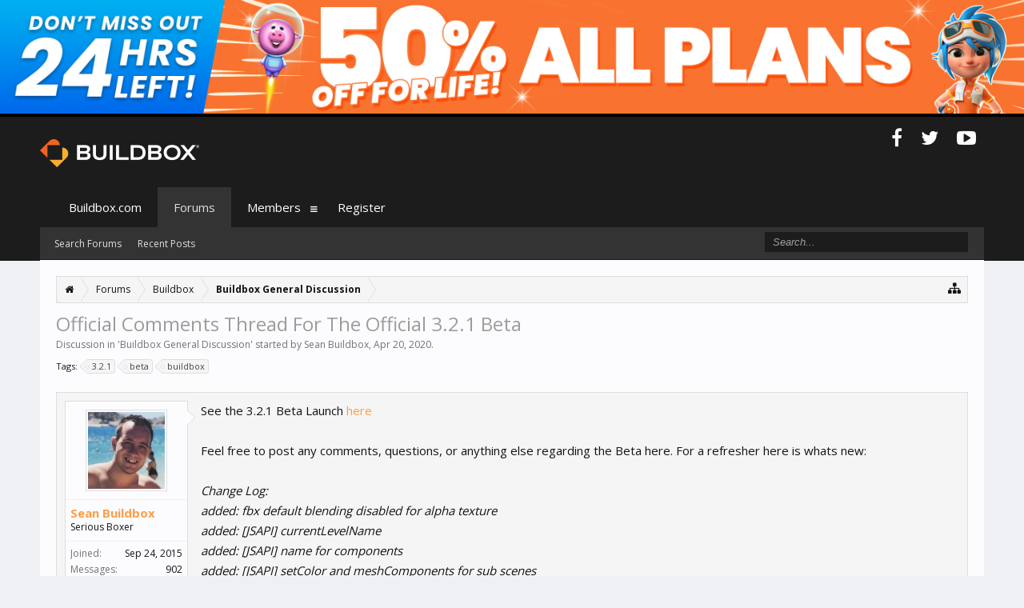

--- FILE ---
content_type: text/html; charset=UTF-8
request_url: https://buildbox.com/forum/index.php?threads/official-comments-thread-for-the-official-3-2-1-beta.19121/
body_size: 9958
content:
<!DOCTYPE html>
<html id="XenForo" lang="en-US" dir="LTR" class="Public NoJs LoggedOut NoSidebar  Responsive" xmlns:fb="http://www.facebook.com/2008/fbml">
<head>

	<meta charset="utf-8" />
	<meta http-equiv="X-UA-Compatible" content="IE=Edge,chrome=1" />
	
		<meta name="viewport" content="width=device-width, initial-scale=1" />
	
	
		<base href="https://buildbox.com/forum/" />
		<script>
			var _b = document.getElementsByTagName('base')[0], _bH = "https://buildbox.com/forum/";
			if (_b && _b.href != _bH) _b.href = _bH;
		</script>
	

	<title>Official Comments Thread For The Official 3.2.1 Beta | Buildbox Official Forum</title>
	
	<noscript><style>.JsOnly, .jsOnly { display: none !important; }</style></noscript>
	<link rel="stylesheet" href="css.php?css=xenforo,form,public&amp;style=2&amp;dir=LTR&amp;d=1739827735" />
	<link rel="stylesheet" href="css.php?css=bb_code,fa_socialicons,facebook,likes_summary,message,message_user_info,share_page,thread_view&amp;style=2&amp;dir=LTR&amp;d=1739827735" />
	
	
		<link rel="stylesheet" href="//maxcdn.bootstrapcdn.com/font-awesome/4.3.0/css/font-awesome.min.css">
	
	
		<link href='//fonts.googleapis.com/css?family=Open+Sans:400,700' rel='stylesheet' type='text/css'>
	

	

	<script>

	(function(i,s,o,g,r,a,m){i['GoogleAnalyticsObject']=r;i[r]=i[r]||function(){
	(i[r].q=i[r].q||[]).push(arguments)},i[r].l=1*new Date();a=s.createElement(o),
	m=s.getElementsByTagName(o)[0];a.async=1;a.src=g;m.parentNode.insertBefore(a,m)
	})(window,document,'script','//www.google-analytics.com/analytics.js','ga');
	
	ga('create', 'UA-56155112-1', 'auto');
	ga('send', 'pageview');

</script>
		<script src="js/jquery/jquery-1.11.0.min.js"></script>	
		
	<script src="js/xenforo/xenforo.js?_v=d61dcdbf"></script>

	<script src="https://downloads.buildbox.com/banner-js-fetch.js?_v=d61dcdbf"></script>

	<link rel="icon" href="https://www.buildbox.com/wp-content/uploads/2020/04/buildbox3.png" />
	
	<link rel="alternate" type="application/rss+xml" title="RSS feed for Buildbox Official Forum" href="index.php?forums/-/index.rss" />
	
	
	<link rel="canonical" href="https://www.buildbox.com/forum/index.php?threads/official-comments-thread-for-the-official-3-2-1-beta.19121/" />
	<meta name="description" content="See the 3.2.1 Beta Launch here

Feel free to post any comments, questions, or anything else regarding the Beta here. For a refresher here is whats new:..." />
	<meta property="og:site_name" content="Buildbox Official Forum" />
	<meta property="og:image" content="https://buildbox.com/forum/data/avatars/m/0/33.jpg?1561144623" />
	<meta property="og:image" content="https://buildbox.com/forum/styles/flatawesome/xenforo/logo.og.png" />
	<meta property="og:type" content="article" />
	<meta property="og:url" content="https://www.buildbox.com/forum/index.php?threads/official-comments-thread-for-the-official-3-2-1-beta.19121/" />
	<meta property="og:title" content="Official Comments Thread For The Official 3.2.1 Beta" />
	<meta property="og:description" content="See the 3.2.1 Beta Launch here

Feel free to post any comments, questions, or anything else regarding the Beta here. For a refresher here is whats new:..." />
	
	<meta property="fb:app_id" content="417823338415269" />
	


</head>

<body class="node2 node1 SelectQuotable">





<div id="simple-banner" class="simple-banner">
	
</div>
<div class="topHelper"></div>

<div id="headerMover">
	<div id="headerProxy"></div>

<div id="content" class="thread_view">
	<div class="pageWidth">
		<div class="pageContent">
			<!-- main content area -->
			
			
			
			
						
						
						
						
						<div class="breadBoxTop ">
							
							

<nav>
	
		
			
				
			
		
			
				
			
		
	

	<fieldset class="breadcrumb">
		<a href="index.php?misc/quick-navigation-menu&amp;selected=node-2" class="OverlayTrigger jumpMenuTrigger" data-cacheOverlay="true" title="Open quick navigation"><i class="fa fa-sitemap"></i></a>
			
		<div class="boardTitle"><strong>Buildbox Official Forum</strong></div>
		
		<span class="crumbs">
			
				<span class="crust homeCrumb" itemscope="itemscope" itemtype="http://data-vocabulary.org/Breadcrumb">
					<a href="https://www.buildbox.com" class="crumb" rel="up" itemprop="url"><span itemprop="title"><i class="fa fa-home"></i></span></a>
					<span class="arrow"><span></span></span>
				</span>
			
			
			
				<span class="crust selectedTabCrumb" itemscope="itemscope" itemtype="http://data-vocabulary.org/Breadcrumb">
					<a href="https://buildbox.com/forum/index.php" class="crumb" rel="up" itemprop="url"><span itemprop="title">Forums</span></a>
					<span class="arrow"><span>&gt;</span></span>
				</span>
			
			
			
				
					<span class="crust" itemscope="itemscope" itemtype="http://data-vocabulary.org/Breadcrumb">
						<a href="https://buildbox.com/forum/index.php#buildbox.1" class="crumb" rel="up" itemprop="url"><span itemprop="title">Buildbox</span></a>
						<span class="arrow"><span>&gt;</span></span>
					</span>
				
					<span class="crust" itemscope="itemscope" itemtype="http://data-vocabulary.org/Breadcrumb">
						<a href="https://buildbox.com/forum/index.php?forums/buildbox-general-discussion.2/" class="crumb" rel="up" itemprop="url"><span itemprop="title">Buildbox General Discussion</span></a>
						<span class="arrow"><span>&gt;</span></span>
					</span>
				
			
		</span>
	</fieldset>
</nav>
						</div>
						
						
						
					
						<!--[if lt IE 8]>
							<p class="importantMessage">You are using an out of date browser. It  may not display this or other websites correctly.<br />You should upgrade or use an <a href="https://www.google.com/chrome/browser/" target="_blank">alternative browser</a>.</p>
						<![endif]-->

						
						

						
						
						
						
												
							<!-- h1 title, description -->
							<div class="titleBar">
								
								<h1>Official Comments Thread For The Official 3.2.1 Beta</h1>
								
								<p id="pageDescription" class="muted ">
	Discussion in '<a href="index.php?forums/buildbox-general-discussion.2/">Buildbox General Discussion</a>' started by <a href="index.php?members/sean-buildbox.33/" class="username" dir="auto">Sean Buildbox</a>, <a href="index.php?threads/official-comments-thread-for-the-official-3-2-1-beta.19121/"><span class="DateTime" title="Apr 20, 2020 at 10:00 AM">Apr 20, 2020</span></a>.
</p>
							</div>
						
						
						
						
						
						<!-- main template -->
						


















	<div class="tagBlock TagContainer">
	Tags:
	
		<ul class="tagList">
		
			<li><a href="index.php?tags/321/" class="tag"><span class="arrow"></span>3.2.1</a></li>
		
			<li><a href="index.php?tags/beta/" class="tag"><span class="arrow"></span>beta</a></li>
		
			<li><a href="index.php?tags/buildbox/" class="tag"><span class="arrow"></span>buildbox</a></li>
		
		</ul>
	
	
</div>










	




<div class="pageNavLinkGroup">
	<div class="linkGroup SelectionCountContainer">
		
		
	</div>

	
</div>





<form action="index.php?inline-mod/post/switch" method="post"
	class="InlineModForm section"
	data-cookieName="posts"
	data-controls="#InlineModControls"
	data-imodOptions="#ModerationSelect option">

	<ol class="messageList" id="messageList">
		
			
				


<li id="post-97943" class="message   " data-author="Sean Buildbox">

	

<div class="messageUserInfo" itemscope="itemscope" itemtype="http://data-vocabulary.org/Person">	
<div class="messageUserBlock ">
	
		<div class="avatarHolder">
			<span class="helper"></span>
			<a href="index.php?members/sean-buildbox.33/" class="avatar Av33m" data-avatarhtml="true"><img src="data/avatars/m/0/33.jpg?1561144623" width="96" height="96" alt="Sean Buildbox" /></a>
			
			<!-- slot: message_user_info_avatar -->
		</div>
	


	
		<h3 class="userText">
			<a href="index.php?members/sean-buildbox.33/" class="username" dir="auto" itemprop="name">Sean Buildbox</a>
			<em class="userTitle" itemprop="title">Serious Boxer </em>
			
			<!-- slot: message_user_info_text -->
		</h3>
	
		
	
		<div class="extraUserInfo">
			
			
				
					<dl class="pairsJustified">
						<dt>Joined:</dt>
						<dd>Sep 24, 2015</dd>
					</dl>
				
				
				
					<dl class="pairsJustified">
						<dt>Messages:</dt>
						<dd><a href="index.php?search/member&amp;user_id=33" class="concealed" rel="nofollow">902</a></dd>
					</dl>
				
				
				
					<dl class="pairsJustified">
						<dt>Likes Received:</dt>
						<dd>1,076</dd>
					</dl>
				
				
				
			
				
				
				
				
				
			
				
							
						
			
			
		</div>
	
		


	<span class="arrow"><span></span></span>
</div>
</div>

	<div class="messageInfo primaryContent">
		
		
		
		
		
		<div class="messageContent">		
			<article>
				<blockquote class="messageText SelectQuoteContainer ugc baseHtml">
					
					See the 3.2.1 Beta Launch <a href="https://www.buildbox.com/forum/index.php?posts/97896/" target="_blank" class="externalLink" rel="nofollow">here</a><br />
<br />
Feel free to post any comments, questions, or anything else regarding the Beta here. For a refresher here is whats new:<br />
<br />
<i>Change Log:<br />
added: fbx default blending disabled for alpha texture<br />
added: [JSAPI] currentLevelName<br />
added: [JSAPI] name for components<br />
added: [JSAPI] setColor and meshComponents for sub scenes<br />
added: Shift key for Camera Fly mode inside editor<br />
added: SetSceneSpeed node<br />
added: ModifyTimer node<br />
added: new Timer node<br />
added: SetVisible nodefixed: issue with semi-transparent 3D editor<br />
fixed: issue when dialog asking to save changes was appearing twice<br />
fixed: Issue with remove ads banner<br />
fixed: Crash during cross connect of Load and UI slots for two Worlds.<br />
fixed: Memory leak across the whole app<br />
fixed: Physics TimeStep attribute calculation<br />
fixed: Visibility checkbox<br />
fixed: UI asset sizes<br />
fixed: Advanced Platfomrmer Brainbox<br />
fixed: crash related to deleted World<br />
fixed: iOS rewarded videos not playing music on completion<br />
fixed: AdMob isRewardedVideoAvailable call for iOS<br />
fixed: mirrored texture for non infinite ground<br />
fixed: some cases of BB2 conversion<br />
fixed: RotateTowards retarget<br />
fixed: [Android] Fixed default handling of onKeyUp<br />
fixed: TouchPath and PathMove nodes<br />
fixed: fbx brainbox connect subscene import window<br />
fixed: sprite alpha toggle</i>
					<div class="messageTextEndMarker">&nbsp;</div>
				</blockquote>
			</article>
			
			
		</div>
		
		
		
		
		
		
		
				
		<div class="messageMeta ToggleTriggerAnchor">
			
			<div class="privateControls">
				
				<span class="item muted">
					<span class="authorEnd"><a href="index.php?members/sean-buildbox.33/" class="username author" dir="auto">Sean Buildbox</a>,</span>
					<a href="index.php?threads/official-comments-thread-for-the-official-3-2-1-beta.19121/" title="Permalink" class="datePermalink"><span class="DateTime" title="Apr 20, 2020 at 10:00 AM">Apr 20, 2020</span></a>
				</span>
				
				
				
				
				
				
				
				
				
				
				
			</div>
			
			<div class="publicControls">
				<a href="index.php?threads/official-comments-thread-for-the-official-3-2-1-beta.19121/" title="Permalink" class="item muted postNumber hashPermalink OverlayTrigger" data-href="index.php?posts/97943/permalink">#1</a>
				
				
				
				
			</div>
		</div>
	
		
		<div id="likes-post-97943">
	
	<div class="likesSummary secondaryContent">
		<span class="LikeText">
			<a href="index.php?members/thegameappstudio.56697/" class="username" dir="auto">TheGameAppStudio</a> likes this.
		</span>
	</div>
</div>
	</div>

	
	
	
	
</li>
			
		
			
				


<li id="post-97944" class="message   " data-author="Jackazoid">

	

<div class="messageUserInfo" itemscope="itemscope" itemtype="http://data-vocabulary.org/Person">	
<div class="messageUserBlock ">
	
		<div class="avatarHolder">
			<span class="helper"></span>
			<a href="index.php?members/jackazoid.59746/" class="avatar Av59746m" data-avatarhtml="true"><img src="data/avatars/m/59/59746.jpg?1522707540" width="96" height="96" alt="Jackazoid" /></a>
			
			<!-- slot: message_user_info_avatar -->
		</div>
	


	
		<h3 class="userText">
			<a href="index.php?members/jackazoid.59746/" class="username" dir="auto" itemprop="name">Jackazoid</a>
			<em class="userTitle" itemprop="title">Avid Boxer </em>
			
			<!-- slot: message_user_info_text -->
		</h3>
	
		
	
		<div class="extraUserInfo">
			
			
				
					<dl class="pairsJustified">
						<dt>Joined:</dt>
						<dd>Sep 7, 2017</dd>
					</dl>
				
				
				
					<dl class="pairsJustified">
						<dt>Messages:</dt>
						<dd><a href="index.php?search/member&amp;user_id=59746" class="concealed" rel="nofollow">176</a></dd>
					</dl>
				
				
				
					<dl class="pairsJustified">
						<dt>Likes Received:</dt>
						<dd>72</dd>
					</dl>
				
				
				
			
				
				
				
				
				
			
				
							
						
			
			
		</div>
	
		


	<span class="arrow"><span></span></span>
</div>
</div>

	<div class="messageInfo primaryContent">
		
		
		
		
		
		<div class="messageContent">		
			<article>
				<blockquote class="messageText SelectQuoteContainer ugc baseHtml">
					
					Are you aware of some collision shapes not working? Not responding to if collide or just falling through static or kinematic objects when set to dynamic etc etc etc?
					<div class="messageTextEndMarker">&nbsp;</div>
				</blockquote>
			</article>
			
			
		</div>
		
		
		
		
		
		
		
				
		<div class="messageMeta ToggleTriggerAnchor">
			
			<div class="privateControls">
				
				<span class="item muted">
					<span class="authorEnd"><a href="index.php?members/jackazoid.59746/" class="username author" dir="auto">Jackazoid</a>,</span>
					<a href="index.php?threads/official-comments-thread-for-the-official-3-2-1-beta.19121/#post-97944" title="Permalink" class="datePermalink"><span class="DateTime" title="Apr 20, 2020 at 10:48 AM">Apr 20, 2020</span></a>
				</span>
				
				
				
				
				
				
				
				
				
				
				
			</div>
			
			<div class="publicControls">
				<a href="index.php?threads/official-comments-thread-for-the-official-3-2-1-beta.19121/#post-97944" title="Permalink" class="item muted postNumber hashPermalink OverlayTrigger" data-href="index.php?posts/97944/permalink">#2</a>
				
				
				
				
			</div>
		</div>
	
		
		<div id="likes-post-97944"></div>
	</div>

	
	
	
	
</li>
			
		
			
				


<li id="post-97950" class="message   " data-author="Sean Buildbox">

	

<div class="messageUserInfo" itemscope="itemscope" itemtype="http://data-vocabulary.org/Person">	
<div class="messageUserBlock ">
	
		<div class="avatarHolder">
			<span class="helper"></span>
			<a href="index.php?members/sean-buildbox.33/" class="avatar Av33m" data-avatarhtml="true"><img src="data/avatars/m/0/33.jpg?1561144623" width="96" height="96" alt="Sean Buildbox" /></a>
			
			<!-- slot: message_user_info_avatar -->
		</div>
	


	
		<h3 class="userText">
			<a href="index.php?members/sean-buildbox.33/" class="username" dir="auto" itemprop="name">Sean Buildbox</a>
			<em class="userTitle" itemprop="title">Serious Boxer </em>
			
			<!-- slot: message_user_info_text -->
		</h3>
	
		
	
		<div class="extraUserInfo">
			
			
				
					<dl class="pairsJustified">
						<dt>Joined:</dt>
						<dd>Sep 24, 2015</dd>
					</dl>
				
				
				
					<dl class="pairsJustified">
						<dt>Messages:</dt>
						<dd><a href="index.php?search/member&amp;user_id=33" class="concealed" rel="nofollow">902</a></dd>
					</dl>
				
				
				
					<dl class="pairsJustified">
						<dt>Likes Received:</dt>
						<dd>1,076</dd>
					</dl>
				
				
				
			
				
				
				
				
				
			
				
							
						
			
			
		</div>
	
		


	<span class="arrow"><span></span></span>
</div>
</div>

	<div class="messageInfo primaryContent">
		
		
		
		
		
		<div class="messageContent">		
			<article>
				<blockquote class="messageText SelectQuoteContainer ugc baseHtml">
					
					<div class="bbCodeBlock bbCodeQuote" data-author="Jackazoid">
	<aside>
		
			<div class="attribution type">Jackazoid said:
				
					<a href="index.php?goto/post&amp;id=97944#post-97944" class="AttributionLink">&uarr;</a>
				
			</div>
		
		<blockquote class="quoteContainer"><div class="quote">Are you aware of some collision shapes not working? Not responding to if collide or just falling through static or kinematic objects when set to dynamic etc etc etc?</div><div class="quoteExpand">Click to expand...</div></blockquote>
	</aside>
</div>Specific to the 3.2.1 Beta/Update? Please send in any concrete examples where you think the collisions should occur and they are not to <a href="mailto:support@buildbox.com">support@buildbox.com</a> so we can investigate and advise.
					<div class="messageTextEndMarker">&nbsp;</div>
				</blockquote>
			</article>
			
			
		</div>
		
		
		
		
		
		
		
				
		<div class="messageMeta ToggleTriggerAnchor">
			
			<div class="privateControls">
				
				<span class="item muted">
					<span class="authorEnd"><a href="index.php?members/sean-buildbox.33/" class="username author" dir="auto">Sean Buildbox</a>,</span>
					<a href="index.php?threads/official-comments-thread-for-the-official-3-2-1-beta.19121/#post-97950" title="Permalink" class="datePermalink"><span class="DateTime" title="Apr 20, 2020 at 12:51 PM">Apr 20, 2020</span></a>
				</span>
				
				
				
				
				
				
				
				
				
				
				
			</div>
			
			<div class="publicControls">
				<a href="index.php?threads/official-comments-thread-for-the-official-3-2-1-beta.19121/#post-97950" title="Permalink" class="item muted postNumber hashPermalink OverlayTrigger" data-href="index.php?posts/97950/permalink">#3</a>
				
				
				
				
			</div>
		</div>
	
		
		<div id="likes-post-97950"></div>
	</div>

	
	
	
	
</li>
			
		
			
				


<li id="post-97953" class="message   " data-author="Jackazoid">

	

<div class="messageUserInfo" itemscope="itemscope" itemtype="http://data-vocabulary.org/Person">	
<div class="messageUserBlock ">
	
		<div class="avatarHolder">
			<span class="helper"></span>
			<a href="index.php?members/jackazoid.59746/" class="avatar Av59746m" data-avatarhtml="true"><img src="data/avatars/m/59/59746.jpg?1522707540" width="96" height="96" alt="Jackazoid" /></a>
			
			<!-- slot: message_user_info_avatar -->
		</div>
	


	
		<h3 class="userText">
			<a href="index.php?members/jackazoid.59746/" class="username" dir="auto" itemprop="name">Jackazoid</a>
			<em class="userTitle" itemprop="title">Avid Boxer </em>
			
			<!-- slot: message_user_info_text -->
		</h3>
	
		
	
		<div class="extraUserInfo">
			
			
				
					<dl class="pairsJustified">
						<dt>Joined:</dt>
						<dd>Sep 7, 2017</dd>
					</dl>
				
				
				
					<dl class="pairsJustified">
						<dt>Messages:</dt>
						<dd><a href="index.php?search/member&amp;user_id=59746" class="concealed" rel="nofollow">176</a></dd>
					</dl>
				
				
				
					<dl class="pairsJustified">
						<dt>Likes Received:</dt>
						<dd>72</dd>
					</dl>
				
				
				
			
				
				
				
				
				
			
				
							
						
			
			
		</div>
	
		


	<span class="arrow"><span></span></span>
</div>
</div>

	<div class="messageInfo primaryContent">
		
		
		
		
		
		<div class="messageContent">		
			<article>
				<blockquote class="messageText SelectQuoteContainer ugc baseHtml">
					
					It&#039;s been going on for a while. I&#039;ll send a bbdoc demo.
					<div class="messageTextEndMarker">&nbsp;</div>
				</blockquote>
			</article>
			
			
		</div>
		
		
		
		
		
		
		
				
		<div class="messageMeta ToggleTriggerAnchor">
			
			<div class="privateControls">
				
				<span class="item muted">
					<span class="authorEnd"><a href="index.php?members/jackazoid.59746/" class="username author" dir="auto">Jackazoid</a>,</span>
					<a href="index.php?threads/official-comments-thread-for-the-official-3-2-1-beta.19121/#post-97953" title="Permalink" class="datePermalink"><span class="DateTime" title="Apr 20, 2020 at 2:05 PM">Apr 20, 2020</span></a>
				</span>
				
				
				
				
				
				
				
				
				
				
				
			</div>
			
			<div class="publicControls">
				<a href="index.php?threads/official-comments-thread-for-the-official-3-2-1-beta.19121/#post-97953" title="Permalink" class="item muted postNumber hashPermalink OverlayTrigger" data-href="index.php?posts/97953/permalink">#4</a>
				
				
				
				
			</div>
		</div>
	
		
		<div id="likes-post-97953">
	
	<div class="likesSummary secondaryContent">
		<span class="LikeText">
			<a href="index.php?members/sean-buildbox.33/" class="username" dir="auto">Sean Buildbox</a> likes this.
		</span>
	</div>
</div>
	</div>

	
	
	
	
</li>
			
		
			
				


<li id="post-97970" class="message   " data-author="TheGameAppStudio">

	

<div class="messageUserInfo" itemscope="itemscope" itemtype="http://data-vocabulary.org/Person">	
<div class="messageUserBlock ">
	
		<div class="avatarHolder">
			<span class="helper"></span>
			<a href="index.php?members/thegameappstudio.56697/" class="avatar Av56697m" data-avatarhtml="true"><img src="data/avatars/m/56/56697.jpg?1529812398" width="96" height="96" alt="TheGameAppStudio" /></a>
			
			<!-- slot: message_user_info_avatar -->
		</div>
	


	
		<h3 class="userText">
			<a href="index.php?members/thegameappstudio.56697/" class="username" dir="auto" itemprop="name">TheGameAppStudio</a>
			<em class="userTitle" itemprop="title">Serious Boxer </em>
			
			<!-- slot: message_user_info_text -->
		</h3>
	
		
	
		<div class="extraUserInfo">
			
			
				
					<dl class="pairsJustified">
						<dt>Joined:</dt>
						<dd>Nov 2, 2016</dd>
					</dl>
				
				
				
					<dl class="pairsJustified">
						<dt>Messages:</dt>
						<dd><a href="index.php?search/member&amp;user_id=56697" class="concealed" rel="nofollow">927</a></dd>
					</dl>
				
				
				
					<dl class="pairsJustified">
						<dt>Likes Received:</dt>
						<dd>318</dd>
					</dl>
				
				
				
			
				
				
				
				
				
			
				
							
						
			
			
		</div>
	
		


	<span class="arrow"><span></span></span>
</div>
</div>

	<div class="messageInfo primaryContent">
		
		
		
		
		
		<div class="messageContent">		
			<article>
				<blockquote class="messageText SelectQuoteContainer ugc baseHtml">
					
					Has the lag on Android device fixed?
					<div class="messageTextEndMarker">&nbsp;</div>
				</blockquote>
			</article>
			
			
		</div>
		
		
		
		
		
		
		
				
		<div class="messageMeta ToggleTriggerAnchor">
			
			<div class="privateControls">
				
				<span class="item muted">
					<span class="authorEnd"><a href="index.php?members/thegameappstudio.56697/" class="username author" dir="auto">TheGameAppStudio</a>,</span>
					<a href="index.php?threads/official-comments-thread-for-the-official-3-2-1-beta.19121/#post-97970" title="Permalink" class="datePermalink"><span class="DateTime" title="Apr 21, 2020 at 3:12 AM">Apr 21, 2020</span></a>
				</span>
				
				
				
				
				
				
				
				
				
				
				
			</div>
			
			<div class="publicControls">
				<a href="index.php?threads/official-comments-thread-for-the-official-3-2-1-beta.19121/#post-97970" title="Permalink" class="item muted postNumber hashPermalink OverlayTrigger" data-href="index.php?posts/97970/permalink">#5</a>
				
				
				
				
			</div>
		</div>
	
		
		<div id="likes-post-97970"></div>
	</div>

	
	
	
	
</li>
			
		
		
	</ol>

	

	<input type="hidden" name="_xfToken" value="" />

</form>


	<div class="pageNavLinkGroup">
		
			
				<div class="linkGroup">
					
						<label for="LoginControl"><a href="index.php?login/" class="concealed element">(You must log in or sign up to reply here.)</a></label>
					
				</div>
			
			<div class="linkGroup" style="display: none"><a href="javascript:" class="muted JsOnly DisplayIgnoredContent Tooltip" title="Show hidden content by ">Show Ignored Content</a></div>

			
		
	</div>













	



	

	<div class="sharePage">
		<h3 class="textHeading larger">Share This Page</h3>
		
			
			
				<div class="tweet shareControl">
					<a href="https://twitter.com/share" class="twitter-share-button"
						data-count="horizontal"
						data-lang="en-US"
						data-url="https://www.buildbox.com/forum/index.php?threads/official-comments-thread-for-the-official-3-2-1-beta.19121/"
						data-text="Official Comments Thread For The Official 3.2.1 Beta"
						
						>Tweet</a>
				</div>
			
			
			
				<div class="facebookLike shareControl">
					
					<div class="fb-like" data-href="https://www.buildbox.com/forum/index.php?threads/official-comments-thread-for-the-official-3-2-1-beta.19121/" data-width="400" data-layout="standard" data-action="like" data-show-faces="true" data-colorscheme="light"></div>
				</div>
			
			
		
	</div>

						
						
						
						
							<!-- login form, to be moved to the upper drop-down -->
							







<form action="index.php?login/login" method="post" class="xenForm eAuth" id="login" style="display:none">

	
		<ul id="eAuthUnit">
			
				
				
					
					<li><a href="index.php?register/facebook&amp;reg=1" class="fbLogin" tabindex="110"><span><i class="fa fa-facebook"></i> Log in with Facebook</span></a></li>
				
				
				
				
				
				
			
		</ul>
	

	<div class="ctrlWrapper">
		<dl class="ctrlUnit">
			<dt><label for="LoginControl">Your name or email address:</label></dt>
			<dd><input type="text" name="login" id="LoginControl" class="textCtrl" tabindex="101" /></dd>
		</dl>
	
	
		<dl class="ctrlUnit">
			<dt>
				<label for="ctrl_password">Password:</label>
			</dt>
			<dd>
				<input type="password" name="password" class="textCtrl" id="ctrl_password" tabindex="102" />
				<div class="lostPasswordLogin"><a href="index.php?lost-password/" class="OverlayTrigger OverlayCloser" tabindex="106">Forgot your password?</a></div>
			</dd>
		</dl>
	
		
		<dl class="ctrlUnit submitUnit">
			<dt></dt>
			<dd>
				<input type="submit" class="button primary" value="Log in" tabindex="104" data-loginPhrase="Log in" data-signupPhrase="Sign up" />
				<label for="ctrl_remember" class="rememberPassword"><input type="checkbox" name="remember" value="1" id="ctrl_remember" tabindex="103" /> Stay logged in</label>
			</dd>
		</dl>
	</div>

	<input type="hidden" name="cookie_check" value="1" />
	<input type="hidden" name="redirect" value="/forum/index.php?threads/official-comments-thread-for-the-official-3-2-1-beta.19121/" />
	<input type="hidden" name="_xfToken" value="" />

</form>
						
						
					
			
						
			<div class="breadBoxBottom">

<nav>
	

	<fieldset class="breadcrumb">
		<a href="index.php?misc/quick-navigation-menu&amp;selected=node-2" class="OverlayTrigger jumpMenuTrigger" data-cacheOverlay="true" title="Open quick navigation"><i class="fa fa-sitemap"></i></a>
			
		<div class="boardTitle"><strong>Buildbox Official Forum</strong></div>
		
		<span class="crumbs">
			
				<span class="crust homeCrumb">
					<a href="https://www.buildbox.com" class="crumb"><span><i class="fa fa-home"></i></span></a>
					<span class="arrow"><span></span></span>
				</span>
			
			
			
				<span class="crust selectedTabCrumb">
					<a href="https://buildbox.com/forum/index.php" class="crumb"><span>Forums</span></a>
					<span class="arrow"><span>&gt;</span></span>
				</span>
			
			
			
				
					<span class="crust">
						<a href="https://buildbox.com/forum/index.php#buildbox.1" class="crumb"><span>Buildbox</span></a>
						<span class="arrow"><span>&gt;</span></span>
					</span>
				
					<span class="crust">
						<a href="https://buildbox.com/forum/index.php?forums/buildbox-general-discussion.2/" class="crumb"><span>Buildbox General Discussion</span></a>
						<span class="arrow"><span>&gt;</span></span>
					</span>
				
			
		</span>
	</fieldset>
</nav></div>
			
						
			
						
		</div>
	</div>
</div>

<header>
	


<div id="header">
	<div id="logoBlock">
	<div class="pageWidth">
		<div class="pageContent">
			





<div id="simple-banner" class="simple-banner hiddenResponsiveNarrow">
	
</div>


<div class="socialicons hiddenResponsiveNarrow">
	<ul>
		<li><a href="https://www.facebook.com/buildboxofficial" target="_blank"><i class="fa fa-facebook"></i></a></li>
		<li><a href="https://twitter.com/buildbox" target="_blank"><i class="fa fa-twitter"></i></a></li>
		<li><a href="https://www.youtube.com/c/buildbox" target="_blank"><i class="fa fa-youtube-play"></i></a></li>
	</ul>
</div>


			
			<div id="logo"><a href="https://buildbox.com/forum/index.php">
				<span></span>
				
				<img src="https://downloads.buildbox.com/LogoBB_Normal_smaller.png" alt="Buildbox Official Forum" />
				
			</a></div>
			
			<span class="helper"></span>
		</div>
	</div>
</div>
	

<div id="navigation" class="pageWidth withSearch">
	<div class="pageContent">
		<nav>

<div class="navTabs">
	<ul class="publicTabs">
	
		<!-- home -->

		
			<li class="navTab home PopupClosed"><a href="https://www.buildbox.com" class="navLink">Buildbox.com</a></li>
		
		
		
		<!-- extra tabs: home -->
		
		
		
		<!-- forums -->
		
			<li class="navTab forums selected">
			
				<a href="https://buildbox.com/forum/index.php" class="navLink">Forums</a>
				<a href="https://buildbox.com/forum/index.php" class="SplitCtrl" rel="Menu"><i class="fa fa-bars"></i></a>
				
				<div class="tabLinks forumsTabLinks">
					<div class="primaryContent menuHeader">
						<h3>Forums</h3>
						<div class="muted">Quick Links</div>
					</div>
					<ul class="secondaryContent blockLinksList">
					
						
						<li><a href="index.php?search/&amp;type=post">Search Forums</a></li>
						
						<li><a href="index.php?find-new/posts" rel="nofollow">Recent Posts</a></li>
					
					</ul>
				</div>
			</li>
		
		
		
		<!-- extra tabs: middle -->
		
		
		
		<!-- members -->
		
			<li class="navTab members Popup PopupControl PopupClosed">
			
				<a href="https://buildbox.com/forum/index.php?members/" class="navLink">Members</a>
				<a href="https://buildbox.com/forum/index.php?members/" class="SplitCtrl" rel="Menu"><i class="fa fa-bars"></i></a>
				
				<div class="Menu JsOnly tabMenu membersTabLinks">
					<div class="primaryContent menuHeader">
						<h3>Members</h3>
						<div class="muted">Quick Links</div>
					</div>
					<ul class="secondaryContent blockLinksList">
					
						<li><a href="index.php?members/">Notable Members</a></li>
						
						<li><a href="index.php?online/">Current Visitors</a></li>
						<li><a href="index.php?recent-activity/">Recent Activity</a></li>
						<li><a href="index.php?find-new/profile-posts">New Profile Posts</a></li>
					
					</ul>
				</div>
			</li>
						
		
		<!-- extra tabs: end -->
		

		<!-- responsive popup -->
		<li class="navTab navigationHiddenTabs Popup PopupControl PopupClosed" style="display:none">	
						
			<a rel="Menu" class="navLink NoPopupGadget"><span class="menuIcon">Menu</span></a>
			
			<div class="Menu JsOnly blockLinksList primaryContent" id="NavigationHiddenMenu"></div>
		</li>
			
		<li class="navTab PopupClosed"><a href="https://www.buildbox.com/signup-buildbox-forum/" class="navLink">Register</a></li>
		
		<!-- no selection -->
		
		
	</ul>
	
	
</div>

<span class="helper"></span>
			
		</nav>	
	</div>
</div>
	

<div id="searchBar" class="pageWidth">
	
	<span id="QuickSearchPlaceholder" title="Search"><i class="fa fa-search"></i></span>
	<fieldset id="QuickSearch">
		<form action="index.php?search/search" method="post" class="formPopup">
			
			<div class="primaryControls">
				<!-- block: primaryControls -->
				<input type="search" name="keywords" value="" class="textCtrl" placeholder="Search..." results="0" title="Enter your search and hit enter" id="QuickSearchQuery" />				
				<!-- end block: primaryControls -->
			</div>
			
			<div class="secondaryControls">
				<div class="controlsWrapper">
				
					<!-- block: secondaryControls -->
					<dl class="ctrlUnit">
						<dt></dt>
						<dd><ul>
							<li><label><input type="checkbox" name="title_only" value="1"
								id="search_bar_title_only" class="AutoChecker"
								data-uncheck="#search_bar_thread" /> Search titles only</label></li>
						</ul></dd>
					</dl>
				
					<dl class="ctrlUnit">
						<dt><label for="searchBar_users">Posted by Member:</label></dt>
						<dd>
							<input type="text" name="users" value="" class="textCtrl AutoComplete" id="searchBar_users" />
							<p class="explain">Separate names with a comma.</p>
						</dd>
					</dl>
				
					<dl class="ctrlUnit">
						<dt><label for="searchBar_date">Newer Than:</label></dt>
						<dd><input type="date" name="date" value="" class="textCtrl" id="searchBar_date" /></dd>
					</dl>
					
					
					<dl class="ctrlUnit">
						<dt></dt>
						<dd><ul>
								
									<li><label title="Search only Official Comments Thread For The Official 3.2.1 Beta"><input type="checkbox" name="type[post][thread_id]" value="19121"
	id="search_bar_thread" class="AutoChecker"
	data-uncheck="#search_bar_title_only, #search_bar_nodes" /> Search this thread only</label></li>
								
									<li><label title="Search only Buildbox General Discussion"><input type="checkbox" name="nodes[]" value="2"
	id="search_bar_nodes" class="Disabler AutoChecker" checked="checked"
	data-uncheck="#search_bar_thread" /> Search this forum only</label>
	<ul id="search_bar_nodes_Disabler">
		<li><label><input type="checkbox" name="type[post][group_discussion]" value="1"
			id="search_bar_group_discussion" class="AutoChecker"
			data-uncheck="#search_bar_thread" /> Display results as threads</label></li>
	</ul></li>
								
						</ul></dd>
					</dl>
					
				</div>
				<!-- end block: secondaryControls -->
				
				<dl class="ctrlUnit submitUnit">
					<dt></dt>
					<dd>
						<input type="submit" value="Search" class="button primary Tooltip" title="Find Now" />
						<div class="Popup" id="commonSearches">
							<a rel="Menu" class="button NoPopupGadget Tooltip" title="Useful Searches" data-tipclass="flipped"><span class="arrowWidget"></span></a>
							<div class="Menu">
								<div class="primaryContent menuHeader">
									<h3>Useful Searches</h3>
								</div>
								<ul class="secondaryContent blockLinksList">
									<!-- block: useful_searches -->
									<li><a href="index.php?find-new/posts&amp;recent=1" rel="nofollow">Recent Posts</a></li>
									
									<!-- end block: useful_searches -->
								</ul>
							</div>
						</div>
						<a href="index.php?search/" class="button moreOptions Tooltip" title="Advanced Search">More...</a>
					</dd>
				</dl>
				
			</div>
			
			<input type="hidden" name="_xfToken" value="" />
		</form>		
	</fieldset>
	
</div>
</div>





	
	
</header>

</div>

<footer>
	


<div class="footer">
	<div class="pageWidth">
		<div class="pageContent">
			
			
			<ul class="footerLinks">
			
				
				<li><a href="index.php?help/"><i class="fa fa-life-ring"></i></a></li>
				<li><a href="https://www.buildbox.com" class="homeLink"><i class="fa fa-home"></i> </a></li>
				<li><a href="/forum/index.php?threads/official-comments-thread-for-the-official-3-2-1-beta.19121/#navigation" class="topLink"><i class="fa fa-caret-square-o-up"></i></a></li>
				<li><a href="index.php?forums/-/index.rss" rel="alternate" target="_blank"
					title="RSS feed for Buildbox Official Forum"><i class="fa fa-rss-square"></i></a></li>
			
			</ul>
			
			<span class="helper"></span>
		</div>
	</div>
</div>

<div class="footerLegal">
	<div class="pageWidth">
		<div class="pageContent">
			<ul id="legal">
			
				<li><a href="index.php?help/terms">Terms and Rules</a></li>
				
			
			</ul>
			
			<div id="copyright"><a href="https://xenforo.com" class="concealed">Forum software by XenForo&trade; <span>&copy;2010-2015 XenForo Ltd.</span></a> </div>
			
		
			
			
			<span class="helper"></span>
		</div>
	</div>	
	
</div>

<script>
fbq('track', 'ViewContent');
</script>
<div class="bottomHelper"></div>
</footer>

<script>


jQuery.extend(true, XenForo,
{
	visitor: { user_id: 0 },
	serverTimeInfo:
	{
		now: 1768987814,
		today: 1768982400,
		todayDow: 3
	},
	_lightBoxUniversal: "0",
	_enableOverlays: "1",
	_animationSpeedMultiplier: "1",
	_overlayConfig:
	{
		top: "10%",
		speed: 200,
		closeSpeed: 100,
		mask:
		{
			color: "rgb(23, 23, 23)",
			opacity: "0.6",
			loadSpeed: 200,
			closeSpeed: 100
		}
	},
	_ignoredUsers: [],
	_loadedScripts: {"thread_view":true,"message":true,"bb_code":true,"message_user_info":true,"likes_summary":true,"share_page":true,"facebook":true,"fa_socialicons":true,"https:\/\/downloads.buildbox.com\/banner-js-fetch.js?_v=d61dcdbf":true},
	_cookieConfig: { path: "/", domain: ".buildbox.com", prefix: "xf_"},
	_csrfToken: "",
	_csrfRefreshUrl: "index.php?login/csrf-token-refresh",
	_jsVersion: "d61dcdbf",
	_noSocialLogin: false
});
jQuery.extend(XenForo.phrases,
{
	cancel: "Cancel",

	a_moment_ago:    "A moment ago",
	one_minute_ago:  "1 minute ago",
	x_minutes_ago:   "%minutes% minutes ago",
	today_at_x:      "Today at %time%",
	yesterday_at_x:  "Yesterday at %time%",
	day_x_at_time_y: "%day% at %time%",

	day0: "Sunday",
	day1: "Monday",
	day2: "Tuesday",
	day3: "Wednesday",
	day4: "Thursday",
	day5: "Friday",
	day6: "Saturday",

	_months: "January,February,March,April,May,June,July,August,September,October,November,December",
	_daysShort: "Sun,Mon,Tue,Wed,Thu,Fri,Sat",

	following_error_occurred: "The following error occurred",
	server_did_not_respond_in_time_try_again: "The server did not respond in time. Please try again.",
	logging_in: "Logging in",
	click_image_show_full_size_version: "Click this image to show the full-size version.",
	show_hidden_content_by_x: "Show hidden content by {names}"
});

// Facebook Javascript SDK
XenForo.Facebook.appId = "417823338415269";
XenForo.Facebook.forceInit = true;


</script>




<!-- Flat Awesome Version: 1.5.0 Beta 1 -->
</body>
</html>